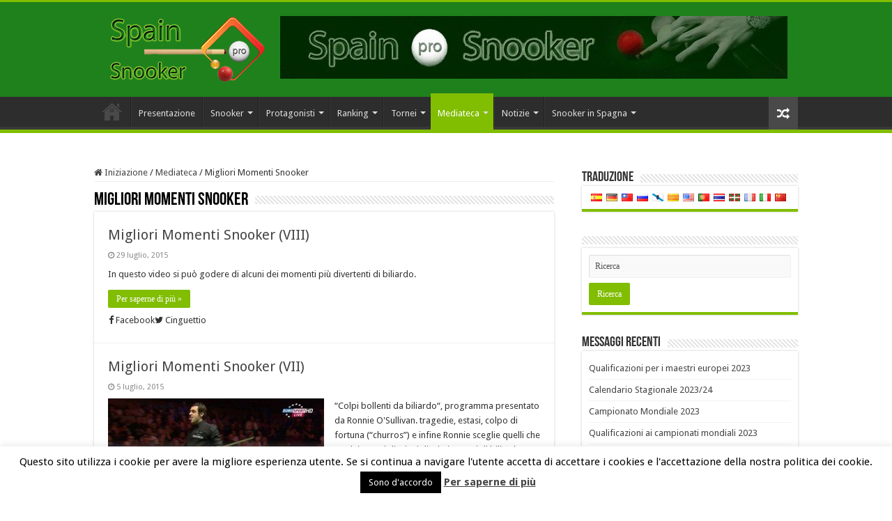

--- FILE ---
content_type: text/html; charset=utf-8
request_url: https://bono-sin-deposito-casino.com/it/category/mediateca/mejores-momentos/
body_size: 13830
content:
<!DOCTYPE html>
<html lang="it" prefix="og: http://ogp.me/ns#" dir="ltr">
<head>
  <meta charset="UTF-8">
  <link rel="profile" href="https://gmpg.org/xfn/11">
  <link rel="pingback" href="/xmlrpc.php">
  <title>I migliori archivi dei momenti di snooker - Spagna Pro Snooker España</title>
  <link rel="canonical" href="/it/category/mediateca/mejores-momentos/">
  <meta property="og:locale" content="it_IT">
  <meta property="og:type" content="article">
  <meta property="og:title" content="I migliori archivi dei momenti di snooker - Spagna Pro Snooker España">
  <meta property="og:description" content="I migliori momenti della storia dello snooker con un semplice clic.">
  <meta property="og:url" content="http://spainprosnooker.es/category/mediateca/mejores-momentos/">
  <meta property="og:site_name" content="Spagna Pro Snooker España">
  <meta name="twitter:card" content="summary_large_image">
  <script type="application/ld+json" class="yoast-schema-graph">
  {"@context":"https://schema.org","@graph":[{"@type":"CollectionPage","@id":"http://spainprosnooker.es/category/mediateca/mejores-momentos/","url":"http://spainprosnooker.es/category/mediateca/mejores-momentos/","name":"Mejores Momentos del Snooker Archivos - Spain Pro Snooker España","isPartOf":{"@id":"http://spainprosnooker.es/#website"},"breadcrumb":{"@id":"http://spainprosnooker.es/category/mediateca/mejores-momentos/#breadcrumb"},"inLanguage":"it-IT"},{"@type":"BreadcrumbList","@id":"http://spainprosnooker.es/category/mediateca/mejores-momentos/#breadcrumb","itemListElement":[{"@type":"ListItem","position":1,"name":"Portada","item":"http://spainprosnooker.es/"},{"@type":"ListItem","position":2,"name":"Mediateca","item":"http://spainprosnooker.es/category/mediateca/"},{"@type":"ListItem","position":3,"name":"Mejores Momentos del Snooker"}]},{"@type":"WebSite","@id":"http://spainprosnooker.es/#website","url":"http://spainprosnooker.es/","name":"Spain Pro Snooker España","description":"Información de Snooker Profesional en España","publisher":{"@id":"http://spainprosnooker.es/#organization"},"potentialAction":[{"@type":"SearchAction","target":{"@type":"EntryPoint","urlTemplate":"http://spainprosnooker.es/?s={search_term_string}"},"query-input":"required name=search_term_string"}],"inLanguage":"it-IT"},{"@type":"Organization","@id":"http://spainprosnooker.es/#organization","name":"Spain Pro Snooker","url":"http://spainprosnooker.es/","logo":{"@type":"ImageObject","inLanguage":"it-IT","@id":"http://spainprosnooker.es/#/schema/logo/image/","url":"http://spainprosnooker.es/wp-content/uploads/2015/06/snooker.png","contentUrl":"http://spainprosnooker.es/wp-content/uploads/2015/06/snooker.png","width":232,"height":96,"caption":"Spain Pro Snooker"},"image":{"@id":"http://spainprosnooker.es/#/schema/logo/image/"}}]}
  </script>
  <link rel='dns-prefetch' href='//fonts.googleapis.com'>
  <link rel="alternate" type="application/rss+xml" title="Spagna Pro Snooker España &raquo; Feed" href="/it/feed/">
  <link rel="alternate" type="application/rss+xml" title="Spagna Pro Snooker España &raquo; Comments Feed" href="/it/comments/feed/">
  <link rel="alternate" type="application/rss+xml" title="Spagna Pro Snooker España &raquo; Migliori Momenti Snooker Category Feed" href="/it/category/mediateca/mejores-momentos/feed/">
  <script type="text/javascript">
  window._wpemojiSettings = {"baseUrl":"https:\/\/s.w.org\/images\/core\/emoji\/14.0.0\/72x72\/","ext":".png","svgUrl":"https:\/\/s.w.org\/images\/core\/emoji\/14.0.0\/svg\/","svgExt":".svg","source":{"concatemoji":"http:\/\/spainprosnooker.es\/wp-includes\/js\/wp-emoji-release.min.js"}};
  /*! This file is auto-generated */
  !function(i,n){var o,s,e;function c(e){try{var t={supportTests:e,timestamp:(new Date).valueOf()};sessionStorage.setItem(o,JSON.stringify(t))}catch(e){}}function p(e,t,n){e.clearRect(0,0,e.canvas.width,e.canvas.height),e.fillText(t,0,0);var t=new Uint32Array(e.getImageData(0,0,e.canvas.width,e.canvas.height).data),r=(e.clearRect(0,0,e.canvas.width,e.canvas.height),e.fillText(n,0,0),new Uint32Array(e.getImageData(0,0,e.canvas.width,e.canvas.height).data));return t.every(function(e,t){return e===r[t]})}function u(e,t,n){switch(t){case"flag":return n(e,"\ud83c\udff3\ufe0f\u200d\u26a7\ufe0f","\ud83c\udff3\ufe0f\u200b\u26a7\ufe0f")?!1:!n(e,"\ud83c\uddfa\ud83c\uddf3","\ud83c\uddfa\u200b\ud83c\uddf3")&&!n(e,"\ud83c\udff4\udb40\udc67\udb40\udc62\udb40\udc65\udb40\udc6e\udb40\udc67\udb40\udc7f","\ud83c\udff4\u200b\udb40\udc67\u200b\udb40\udc62\u200b\udb40\udc65\u200b\udb40\udc6e\u200b\udb40\udc67\u200b\udb40\udc7f");case"emoji":return!n(e,"\ud83e\udef1\ud83c\udffb\u200d\ud83e\udef2\ud83c\udfff","\ud83e\udef1\ud83c\udffb\u200b\ud83e\udef2\ud83c\udfff")}return!1}function f(e,t,n){var r="undefined"!=typeof WorkerGlobalScope&&self instanceof WorkerGlobalScope?new OffscreenCanvas(300,150):i.createElement("canvas"),a=r.getContext("2d",{willReadFrequently:!0}),o=(a.textBaseline="top",a.font="600 32px Arial",{});return e.forEach(function(e){o[e]=t(a,e,n)}),o}function t(e){var t=i.createElement("script");t.src=e,t.defer=!0,i.head.appendChild(t)}"undefined"!=typeof Promise&&(o="wpEmojiSettingsSupports",s=["flag","emoji"],n.supports={everything:!0,everythingExceptFlag:!0},e=new Promise(function(e){i.addEventListener("DOMContentLoaded",e,{once:!0})}),new Promise(function(t){var n=function(){try{var e=JSON.parse(sessionStorage.getItem(o));if("object"==typeof e&&"number"==typeof e.timestamp&&(new Date).valueOf()<e.timestamp+604800&&"object"==typeof e.supportTests)return e.supportTests}catch(e){}return null}();if(!n){if("undefined"!=typeof Worker&&"undefined"!=typeof OffscreenCanvas&&"undefined"!=typeof URL&&URL.createObjectURL&&"undefined"!=typeof Blob)try{var e="postMessage("+f.toString()+"("+[JSON.stringify(s),u.toString(),p.toString()].join(",")+"));",r=new Blob([e],{type:"text/javascript"}),a=new Worker(URL.createObjectURL(r),{name:"wpTestEmojiSupports"});return void(a.onmessage=function(e){c(n=e.data),a.terminate(),t(n)})}catch(e){}c(n=f(s,u,p))}t(n)}).then(function(e){for(var t in e)n.supports[t]=e[t],n.supports.everything=n.supports.everything&&n.supports[t],"flag"!==t&&(n.supports.everythingExceptFlag=n.supports.everythingExceptFlag&&n.supports[t]);n.supports.everythingExceptFlag=n.supports.everythingExceptFlag&&!n.supports.flag,n.DOMReady=!1,n.readyCallback=function(){n.DOMReady=!0}}).then(function(){return e}).then(function(){var e;n.supports.everything||(n.readyCallback(),(e=n.source||{}).concatemoji?t(e.concatemoji):e.wpemoji&&e.twemoji&&(t(e.twemoji),t(e.wpemoji)))}))}((window,document),window._wpemojiSettings);
  </script>
  <style type="text/css">
  img.wp-smiley,
  img.emoji {
        display: inline !important;
        border: none !important;
        box-shadow: none !important;
        height: 1em !important;
        width: 1em !important;
        margin: 0 0.07em !important;
        vertical-align: -0.1em !important;
        background: none !important;
        padding: 0 !important;
  }
  </style>
  <link rel='stylesheet' id='tie-insta-style-css' href='/wp-content/plugins/instagramy/assets/style.css' type='text/css' media='all'>
  <link rel='stylesheet' id='wp-block-library-css' href='/wp-includes/css/dist/block-library/style.min.css' type='text/css' media='all'>
  <style id='classic-theme-styles-inline-css' type='text/css'>
  /*! This file is auto-generated */
  .wp-block-button__link{color:#fff;background-color:#32373c;border-radius:9999px;box-shadow:none;text-decoration:none;padding:calc(.667em + 2px) calc(1.333em + 2px);font-size:1.125em}.wp-block-file__button{background:#32373c;color:#fff;text-decoration:none}
  </style>
  <style id='global-styles-inline-css' type='text/css'>
  body{--wp--preset--color--black: #000000;--wp--preset--color--cyan-bluish-gray: #abb8c3;--wp--preset--color--white: #ffffff;--wp--preset--color--pale-pink: #f78da7;--wp--preset--color--vivid-red: #cf2e2e;--wp--preset--color--luminous-vivid-orange: #ff6900;--wp--preset--color--luminous-vivid-amber: #fcb900;--wp--preset--color--light-green-cyan: #7bdcb5;--wp--preset--color--vivid-green-cyan: #00d084;--wp--preset--color--pale-cyan-blue: #8ed1fc;--wp--preset--color--vivid-cyan-blue: #0693e3;--wp--preset--color--vivid-purple: #9b51e0;--wp--preset--gradient--vivid-cyan-blue-to-vivid-purple: linear-gradient(135deg,rgba(6,147,227,1) 0%,rgb(155,81,224) 100%);--wp--preset--gradient--light-green-cyan-to-vivid-green-cyan: linear-gradient(135deg,rgb(122,220,180) 0%,rgb(0,208,130) 100%);--wp--preset--gradient--luminous-vivid-amber-to-luminous-vivid-orange: linear-gradient(135deg,rgba(252,185,0,1) 0%,rgba(255,105,0,1) 100%);--wp--preset--gradient--luminous-vivid-orange-to-vivid-red: linear-gradient(135deg,rgba(255,105,0,1) 0%,rgb(207,46,46) 100%);--wp--preset--gradient--very-light-gray-to-cyan-bluish-gray: linear-gradient(135deg,rgb(238,238,238) 0%,rgb(169,184,195) 100%);--wp--preset--gradient--cool-to-warm-spectrum: linear-gradient(135deg,rgb(74,234,220) 0%,rgb(151,120,209) 20%,rgb(207,42,186) 40%,rgb(238,44,130) 60%,rgb(251,105,98) 80%,rgb(254,248,76) 100%);--wp--preset--gradient--blush-light-purple: linear-gradient(135deg,rgb(255,206,236) 0%,rgb(152,150,240) 100%);--wp--preset--gradient--blush-bordeaux: linear-gradient(135deg,rgb(254,205,165) 0%,rgb(254,45,45) 50%,rgb(107,0,62) 100%);--wp--preset--gradient--luminous-dusk: linear-gradient(135deg,rgb(255,203,112) 0%,rgb(199,81,192) 50%,rgb(65,88,208) 100%);--wp--preset--gradient--pale-ocean: linear-gradient(135deg,rgb(255,245,203) 0%,rgb(182,227,212) 50%,rgb(51,167,181) 100%);--wp--preset--gradient--electric-grass: linear-gradient(135deg,rgb(202,248,128) 0%,rgb(113,206,126) 100%);--wp--preset--gradient--midnight: linear-gradient(135deg,rgb(2,3,129) 0%,rgb(40,116,252) 100%);--wp--preset--font-size--small: 13px;--wp--preset--font-size--medium: 20px;--wp--preset--font-size--large: 36px;--wp--preset--font-size--x-large: 42px;--wp--preset--spacing--20: 0.44rem;--wp--preset--spacing--30: 0.67rem;--wp--preset--spacing--40: 1rem;--wp--preset--spacing--50: 1.5rem;--wp--preset--spacing--60: 2.25rem;--wp--preset--spacing--70: 3.38rem;--wp--preset--spacing--80: 5.06rem;--wp--preset--shadow--natural: 6px 6px 9px rgba(0, 0, 0, 0.2);--wp--preset--shadow--deep: 12px 12px 50px rgba(0, 0, 0, 0.4);--wp--preset--shadow--sharp: 6px 6px 0px rgba(0, 0, 0, 0.2);--wp--preset--shadow--outlined: 6px 6px 0px -3px rgba(255, 255, 255, 1), 6px 6px rgba(0, 0, 0, 1);--wp--preset--shadow--crisp: 6px 6px 0px rgba(0, 0, 0, 1);}:where(.is-layout-flex){gap: 0.5em;}:where(.is-layout-grid){gap: 0.5em;}body .is-layout-flow > .alignleft{float: left;margin-inline-start: 0;margin-inline-end: 2em;}body .is-layout-flow > .alignright{float: right;margin-inline-start: 2em;margin-inline-end: 0;}body .is-layout-flow > .aligncenter{margin-left: auto !important;margin-right: auto !important;}body .is-layout-constrained > .alignleft{float: left;margin-inline-start: 0;margin-inline-end: 2em;}body .is-layout-constrained > .alignright{float: right;margin-inline-start: 2em;margin-inline-end: 0;}body .is-layout-constrained > .aligncenter{margin-left: auto !important;margin-right: auto !important;}body .is-layout-constrained > :where(:not(.alignleft):not(.alignright):not(.alignfull)){max-width: var(--wp--style--global--content-size);margin-left: auto !important;margin-right: auto !important;}body .is-layout-constrained > .alignwide{max-width: var(--wp--style--global--wide-size);}body .is-layout-flex{display: flex;}body .is-layout-flex{flex-wrap: wrap;align-items: center;}body .is-layout-flex > *{margin: 0;}body .is-layout-grid{display: grid;}body .is-layout-grid > *{margin: 0;}:where(.wp-block-columns.is-layout-flex){gap: 2em;}:where(.wp-block-columns.is-layout-grid){gap: 2em;}:where(.wp-block-post-template.is-layout-flex){gap: 1.25em;}:where(.wp-block-post-template.is-layout-grid){gap: 1.25em;}.has-black-color{color: var(--wp--preset--color--black) !important;}.has-cyan-bluish-gray-color{color: var(--wp--preset--color--cyan-bluish-gray) !important;}.has-white-color{color: var(--wp--preset--color--white) !important;}.has-pale-pink-color{color: var(--wp--preset--color--pale-pink) !important;}.has-vivid-red-color{color: var(--wp--preset--color--vivid-red) !important;}.has-luminous-vivid-orange-color{color: var(--wp--preset--color--luminous-vivid-orange) !important;}.has-luminous-vivid-amber-color{color: var(--wp--preset--color--luminous-vivid-amber) !important;}.has-light-green-cyan-color{color: var(--wp--preset--color--light-green-cyan) !important;}.has-vivid-green-cyan-color{color: var(--wp--preset--color--vivid-green-cyan) !important;}.has-pale-cyan-blue-color{color: var(--wp--preset--color--pale-cyan-blue) !important;}.has-vivid-cyan-blue-color{color: var(--wp--preset--color--vivid-cyan-blue) !important;}.has-vivid-purple-color{color: var(--wp--preset--color--vivid-purple) !important;}.has-black-background-color{background-color: var(--wp--preset--color--black) !important;}.has-cyan-bluish-gray-background-color{background-color: var(--wp--preset--color--cyan-bluish-gray) !important;}.has-white-background-color{background-color: var(--wp--preset--color--white) !important;}.has-pale-pink-background-color{background-color: var(--wp--preset--color--pale-pink) !important;}.has-vivid-red-background-color{background-color: var(--wp--preset--color--vivid-red) !important;}.has-luminous-vivid-orange-background-color{background-color: var(--wp--preset--color--luminous-vivid-orange) !important;}.has-luminous-vivid-amber-background-color{background-color: var(--wp--preset--color--luminous-vivid-amber) !important;}.has-light-green-cyan-background-color{background-color: var(--wp--preset--color--light-green-cyan) !important;}.has-vivid-green-cyan-background-color{background-color: var(--wp--preset--color--vivid-green-cyan) !important;}.has-pale-cyan-blue-background-color{background-color: var(--wp--preset--color--pale-cyan-blue) !important;}.has-vivid-cyan-blue-background-color{background-color: var(--wp--preset--color--vivid-cyan-blue) !important;}.has-vivid-purple-background-color{background-color: var(--wp--preset--color--vivid-purple) !important;}.has-black-border-color{border-color: var(--wp--preset--color--black) !important;}.has-cyan-bluish-gray-border-color{border-color: var(--wp--preset--color--cyan-bluish-gray) !important;}.has-white-border-color{border-color: var(--wp--preset--color--white) !important;}.has-pale-pink-border-color{border-color: var(--wp--preset--color--pale-pink) !important;}.has-vivid-red-border-color{border-color: var(--wp--preset--color--vivid-red) !important;}.has-luminous-vivid-orange-border-color{border-color: var(--wp--preset--color--luminous-vivid-orange) !important;}.has-luminous-vivid-amber-border-color{border-color: var(--wp--preset--color--luminous-vivid-amber) !important;}.has-light-green-cyan-border-color{border-color: var(--wp--preset--color--light-green-cyan) !important;}.has-vivid-green-cyan-border-color{border-color: var(--wp--preset--color--vivid-green-cyan) !important;}.has-pale-cyan-blue-border-color{border-color: var(--wp--preset--color--pale-cyan-blue) !important;}.has-vivid-cyan-blue-border-color{border-color: var(--wp--preset--color--vivid-cyan-blue) !important;}.has-vivid-purple-border-color{border-color: var(--wp--preset--color--vivid-purple) !important;}.has-vivid-cyan-blue-to-vivid-purple-gradient-background{background: var(--wp--preset--gradient--vivid-cyan-blue-to-vivid-purple) !important;}.has-light-green-cyan-to-vivid-green-cyan-gradient-background{background: var(--wp--preset--gradient--light-green-cyan-to-vivid-green-cyan) !important;}.has-luminous-vivid-amber-to-luminous-vivid-orange-gradient-background{background: var(--wp--preset--gradient--luminous-vivid-amber-to-luminous-vivid-orange) !important;}.has-luminous-vivid-orange-to-vivid-red-gradient-background{background: var(--wp--preset--gradient--luminous-vivid-orange-to-vivid-red) !important;}.has-very-light-gray-to-cyan-bluish-gray-gradient-background{background: var(--wp--preset--gradient--very-light-gray-to-cyan-bluish-gray) !important;}.has-cool-to-warm-spectrum-gradient-background{background: var(--wp--preset--gradient--cool-to-warm-spectrum) !important;}.has-blush-light-purple-gradient-background{background: var(--wp--preset--gradient--blush-light-purple) !important;}.has-blush-bordeaux-gradient-background{background: var(--wp--preset--gradient--blush-bordeaux) !important;}.has-luminous-dusk-gradient-background{background: var(--wp--preset--gradient--luminous-dusk) !important;}.has-pale-ocean-gradient-background{background: var(--wp--preset--gradient--pale-ocean) !important;}.has-electric-grass-gradient-background{background: var(--wp--preset--gradient--electric-grass) !important;}.has-midnight-gradient-background{background: var(--wp--preset--gradient--midnight) !important;}.has-small-font-size{font-size: var(--wp--preset--font-size--small) !important;}.has-medium-font-size{font-size: var(--wp--preset--font-size--medium) !important;}.has-large-font-size{font-size: var(--wp--preset--font-size--large) !important;}.has-x-large-font-size{font-size: var(--wp--preset--font-size--x-large) !important;}
  .wp-block-navigation a:where(:not(.wp-element-button)){color: inherit;}
  :where(.wp-block-post-template.is-layout-flex){gap: 1.25em;}:where(.wp-block-post-template.is-layout-grid){gap: 1.25em;}
  :where(.wp-block-columns.is-layout-flex){gap: 2em;}:where(.wp-block-columns.is-layout-grid){gap: 2em;}
  .wp-block-pullquote{font-size: 1.5em;line-height: 1.6;}
  </style>
  <link rel='stylesheet' id='contact-form-7-css' href='/wp-content/plugins/contact-form-7/includes/css/styles.css' type='text/css' media='all'>
  <link rel='stylesheet' id='cookie-law-info-css' href='/wp-content/plugins/cookie-law-info/legacy/public/css/cookie-law-info-public.css' type='text/css' media='all'>
  <link rel='stylesheet' id='cookie-law-info-gdpr-css' href='/wp-content/plugins/cookie-law-info/legacy/public/css/cookie-law-info-gdpr.css' type='text/css' media='all'>
  <link rel='stylesheet' id='tie-style-css' href='/wp-content/themes/sahifa/style.css' type='text/css' media='all'>
  <link rel='stylesheet' id='tie-ilightbox-skin-css' href='/wp-content/themes/sahifa/css/ilightbox/dark-skin/skin.css' type='text/css' media='all'>
  <link rel='stylesheet' id='Droid+Sans-css' href="https://fonts.googleapis.com/css?family=Droid+Sans%3Aregular%2C700" type='text/css' media='all'>
  <link rel='stylesheet' id='flags_tpw_flags_css-css' href='/wp-content/plugins/transposh-translation-filter-for-wordpress/widgets/flags/tpw_flags_css.css' type='text/css' media='all'>
  <link rel='stylesheet' id='wp_edit_column-styles-css' href='/wp-content/plugins/wp-edit/css/column-style.css' type='text/css' media='all'>
  <script type='text/javascript' src='/wp-includes/js/jquery/jquery.min.js' id='jquery-core-js'></script>
  <script type='text/javascript' src='/wp-includes/js/jquery/jquery-migrate.min.js' id='jquery-migrate-js'></script>
  <script type='text/javascript' src='/wp-content/plugins/google-analytics-for-wordpress/assets/js/frontend-gtag.min.js' id='monsterinsights-frontend-script-js' async data-wp-strategy='async'></script>
  <script data-cfasync="false" data-wpfc-render="false" type="text/javascript" id='monsterinsights-frontend-script-js-extra'>
  /* <![CDATA[ */
  var monsterinsights_frontend = {"js_events_tracking":"true","download_extensions":"doc,pdf,ppt,zip,xls,docx,pptx,xlsx","inbound_paths":"[]","home_url":"http:\/\/spainprosnooker.es","hash_tracking":"false","v4_id":"G-5ZN7W80406"};/* ]]> */
  </script>
  <script type='text/javascript' id='cookie-law-info-js-extra'>
  /* <![CDATA[ */
  var Cli_Data = {"nn_cookie_ids":[],"cookielist":[],"non_necessary_cookies":[],"ccpaEnabled":"","ccpaRegionBased":"","ccpaBarEnabled":"","strictlyEnabled":["necessary","obligatoire"],"ccpaType":"gdpr","js_blocking":"","custom_integration":"","triggerDomRefresh":"","secure_cookies":""};
  var cli_cookiebar_settings = {"animate_speed_hide":"500","animate_speed_show":"500","background":"#fff","border":"#444","border_on":"","button_1_button_colour":"#000","button_1_button_hover":"#000000","button_1_link_colour":"#fff","button_1_as_button":"1","button_1_new_win":"","button_2_button_colour":"#333","button_2_button_hover":"#292929","button_2_link_colour":"#444","button_2_as_button":"","button_2_hidebar":"","button_3_button_colour":"#000","button_3_button_hover":"#000000","button_3_link_colour":"#fff","button_3_as_button":"1","button_3_new_win":"","button_4_button_colour":"#000","button_4_button_hover":"#000000","button_4_link_colour":"#62a329","button_4_as_button":"","button_7_button_colour":"#61a229","button_7_button_hover":"#4e8221","button_7_link_colour":"#fff","button_7_as_button":"1","button_7_new_win":"","font_family":"inherit","header_fix":"","notify_animate_hide":"1","notify_animate_show":"","notify_div_id":"#cookie-law-info-bar","notify_position_horizontal":"right","notify_position_vertical":"bottom","scroll_close":"","scroll_close_reload":"","accept_close_reload":"","reject_close_reload":"","showagain_tab":"1","showagain_background":"#fff","showagain_border":"#000","showagain_div_id":"#cookie-law-info-again","showagain_x_position":"100px","text":"#000","show_once_yn":"","show_once":"10000","logging_on":"","as_popup":"","popup_overlay":"1","bar_heading_text":"","cookie_bar_as":"banner","popup_showagain_position":"bottom-right","widget_position":"left"};
  var log_object = {"ajax_url":"http:\/\/spainprosnooker.es\/wp-admin\/admin-ajax.php"};
  /* ]]> */
  </script>
  <script type='text/javascript' src='/wp-content/plugins/cookie-law-info/legacy/public/js/cookie-law-info-public.js' id='cookie-law-info-js'></script>
  <script type='text/javascript' id='ai-js-js-extra'>
  /* <![CDATA[ */
  var MyAjax = {"ajaxurl":"http:\/\/spainprosnooker.es\/wp-admin\/admin-ajax.php","security":"08d1911a65"};
  /* ]]> */
  </script>
  <script type='text/javascript' src='/wp-content/plugins/advanced-iframe/js/ai.min.js' id='ai-js-js'></script>
  <link rel="https://api.w.org/" href="/wp-json/">
  <link rel="alternate" type="application/json" href="/it/wp-json/wp/v2/categories/13">
  <link rel="EditURI" type="application/rsd+xml" title="RSD" href="/xmlrpc.php?rsd">
  <link rel="alternate" hreflang="es" href="/category/mediateca/mejores-momentos/">
  <link rel="alternate" hreflang="de" href="/de/category/mediateca/mejores-momentos/">
  <link rel="alternate" hreflang="zh-tw" href="/zh-tw/category/mediateca/mejores-momentos/">
  <link rel="alternate" hreflang="ru" href="/ru/category/mediateca/mejores-momentos/">
  <link rel="alternate" hreflang="gl" href="/gl/category/mediateca/mejores-momentos/">
  <link rel="alternate" hreflang="ca" href="/ca/category/mediateca/mejores-momentos/">
  <link rel="alternate" hreflang="en" href="/en/category/mediateca/mejores-momentos/">
  <link rel="alternate" hreflang="pt" href="/pt/category/mediateca/mejores-momentos/">
  <link rel="alternate" hreflang="th" href="/th/category/mediateca/mejores-momentos/">
  <link rel="alternate" hreflang="eu" href="/eu/category/mediateca/mejores-momentos/">
  <link rel="alternate" hreflang="fr" href="/fr/category/mediateca/mejores-momentos/">
  <link rel="alternate" hreflang="zh" href="/zh/category/mediateca/mejores-momentos/">
  <link rel="shortcut icon" href="/wp-content/uploads/2015/06/favicon.jpg" title="Favicon">
  <meta name="viewport" content="width=device-width, initial-scale=1.0">
  <style type="text/css" media="screen">

  body{
        font-family: 'Droid Sans';
  }

  #main-nav,
  .cat-box-content,
  #sidebar .widget-container,
  .post-listing,
  #commentform {
        border-bottom-color: #81bd00;
  }

  .search-block .search-button,
  #topcontrol,
  #main-nav ul li.current-menu-item a,
  #main-nav ul li.current-menu-item a:hover,
  #main-nav ul li.current_page_parent a,
  #main-nav ul li.current_page_parent a:hover,
  #main-nav ul li.current-menu-parent a,
  #main-nav ul li.current-menu-parent a:hover,
  #main-nav ul li.current-page-ancestor a,
  #main-nav ul li.current-page-ancestor a:hover,
  .pagination span.current,
  .share-post span.share-text,
  .flex-control-paging li a.flex-active,
  .ei-slider-thumbs li.ei-slider-element,
  .review-percentage .review-item span span,
  .review-final-score,
  .button,
  a.button,
  a.more-link,
  #main-content input[type="submit"],
  .form-submit #submit,
  #login-form .login-button,
  .widget-feedburner .feedburner-subscribe,
  input[type="submit"],
  #buddypress button,
  #buddypress a.button,
  #buddypress input[type=submit],
  #buddypress input[type=reset],
  #buddypress ul.button-nav li a,
  #buddypress div.generic-button a,
  #buddypress .comment-reply-link,
  #buddypress div.item-list-tabs ul li a span,
  #buddypress div.item-list-tabs ul li.selected a,
  #buddypress div.item-list-tabs ul li.current a,
  #buddypress #members-directory-form div.item-list-tabs ul li.selected span,
  #members-list-options a.selected,
  #groups-list-options a.selected,
  body.dark-skin #buddypress div.item-list-tabs ul li a span,
  body.dark-skin #buddypress div.item-list-tabs ul li.selected a,
  body.dark-skin #buddypress div.item-list-tabs ul li.current a,
  body.dark-skin #members-list-options a.selected,
  body.dark-skin #groups-list-options a.selected,
  .search-block-large .search-button,
  #featured-posts .flex-next:hover,
  #featured-posts .flex-prev:hover,
  a.tie-cart span.shooping-count,
  .woocommerce span.onsale,
  .woocommerce-page span.onsale ,
  .woocommerce .widget_price_filter .ui-slider .ui-slider-handle,
  .woocommerce-page .widget_price_filter .ui-slider .ui-slider-handle,
  #check-also-close,
  a.post-slideshow-next,
  a.post-slideshow-prev,
  .widget_price_filter .ui-slider .ui-slider-handle,
  .quantity .minus:hover,
  .quantity .plus:hover,
  .mejs-container .mejs-controls .mejs-time-rail .mejs-time-current,
  #reading-position-indicator  {
        background-color:#81bd00;
  }

  ::-webkit-scrollbar-thumb{
        background-color:#81bd00 !important;
  }

  #theme-footer,
  #theme-header,
  .top-nav ul li.current-menu-item:before,
  #main-nav .menu-sub-content ,
  #main-nav ul ul,
  #check-also-box {
        border-top-color: #81bd00;
  }

  .search-block:after {
        border-right-color:#81bd00;
  }

  body.rtl .search-block:after {
        border-left-color:#81bd00;
  }

  #main-nav ul > li.menu-item-has-children:hover > a:after,
  #main-nav ul > li.mega-menu:hover > a:after {
        border-color:transparent transparent #81bd00;
  }

  .widget.timeline-posts li a:hover,
  .widget.timeline-posts li a:hover span.tie-date {
        color: #81bd00;
  }

  .widget.timeline-posts li a:hover span.tie-date:before {
        background: #81bd00;
        border-color: #81bd00;
  }

  #order_review,
  #order_review_heading {
        border-color: #81bd00;
  }


  .background-cover{
        background-color: !important;
        background-image : url('') !important;
        filter: progid:DXImageTransform.Microsoft.AlphaImageLoader(src='',sizingMethod='scale') !important;
        -ms-filter: "progid:DXImageTransform.Microsoft.AlphaImageLoader(src='',sizingMethod='scale')" !important;
  }
        
  #theme-header {
                background-image: url('/wp-content/uploads/2015/06/cabecera.jpg') !important; 
                        }


  </style>
  <script type="text/javascript">
                        /* <![CDATA[ */
                                var sf_position = '0';
                                var sf_templates = "<a href=\"{search_url_escaped}\">Mostrar todos los resultados<\/a>";
                                var sf_input = '.search-live';
                                jQuery(document).ready(function(){
                                        jQuery(sf_input).ajaxyLiveSearch({"expand":false,"searchUrl":"http:\/\/spainprosnooker.es\/?s=%s","text":"Search","delay":500,"iwidth":180,"width":315,"ajaxUrl":"http:\/\/spainprosnooker.es\/wp-admin\/admin-ajax.php","rtl":0});
                                        jQuery(".live-search_ajaxy-selective-input").keyup(function() {
                                                var width = jQuery(this).val().length * 8;
                                                if(width < 50) {
                                                        width = 50;
                                                }
                                                jQuery(this).width(width);
                                        });
                                        jQuery(".live-search_ajaxy-selective-search").click(function() {
                                                jQuery(this).find(".live-search_ajaxy-selective-input").focus();
                                        });
                                        jQuery(".live-search_ajaxy-selective-close").click(function() {
                                                jQuery(this).parent().remove();
                                        });
                                });
                        /* ]]> */
  </script>
  <link rel="icon" href="/wp-content/uploads/2015/06/cropped-cropped-snookerprospainlogo-32x32.png" sizes="32x32">
  <link rel="icon" href="/wp-content/uploads/2015/06/cropped-cropped-snookerprospainlogo-192x192.png" sizes="192x192">
  <link rel="apple-touch-icon" href="/wp-content/uploads/2015/06/cropped-cropped-snookerprospainlogo-180x180.png">
  <meta name="msapplication-TileImage" content="http://spainprosnooker.es/wp-content/uploads/2015/06/cropped-cropped-snookerprospainlogo-270x270.png">
  <meta name="translation-stats" content='{"total_phrases":206,"translated_phrases":188,"human_translated_phrases":null,"hidden_phrases":17,"hidden_translated_phrases":17,"hidden_translateable_phrases":null,"meta_phrases":21,"meta_translated_phrases":10,"time":null}'>
</head>
<body id="top" class="archive category category-mejores-momentos category-13 wp-custom-logo lazy-enabled">
  <div class="wrapper-outer">
    <div class="background-cover"></div>
    <aside id="slide-out">
      <div class="search-mobile">
        <form method="get" id="searchform-mobile" action="http://spainprosnooker.es/" name="searchform-mobile">
          <button class="search-button" type="submit" value="Buscar"><i class="fa fa-search"></i></button> <input type="text" id="s-mobile" name="s" title="cerca" value="Buscar" onfocus="if (this.value == 'Buscar') {this.value = '';}" onblur="if (this.value == '') {this.value = 'Buscar';}">
        </form>
      </div>
      <div class="social-icons">
        <a class="ttip-none" title="Rss" href="/it/feed/" target="_blank"><i class="fa fa-rss"></i></a><i class="fa fa-facebook"></i><i class="fa fa-twitter"></i><i class="fa fa-youtube"></i>
      </div>
      <div id="mobile-menu"></div>
    </aside>
    <div id="wrapper" class="wide-layout">
      <div class="inner-wrapper">
        <header id="theme-header" class="theme-header">
          <div class="header-content">
            <a id="slide-out-open" class="slide-out-open" href="#"><span></span></a>
            <div class="logo">
              <h2><a title="Spagna Pro Snooker España" href="/it/"><img src="/wp-content/uploads/2015/06/snooker.png" alt="Spagna Pro Snooker España"><strong>Spagna Pro Snooker Spagna Informazioni sullo snooker professionale in Spagna</strong></a></h2>
            </div>
            <div class="e3lan e3lan-top">
              <a href="/it/" title=""><img src="/wp-content/uploads/2015/06/spain-pro-6.jpg" alt=""></a>
            </div>
            <div class="clear"></div>
          </div>
          <nav id="main-nav" class="fixed-enabled">
            <div class="container">
              <div class="main-menu">
                <ul id="menu-menu-principal" class="menu">
                  <li id="menu-item-773" class="menu-item menu-item-type-custom menu-item-object-custom menu-item-home menu-item-773">
                    <a href="/it/">Iniziazione</a>
                  </li>
                  <li id="menu-item-778" class="menu-item menu-item-type-post_type menu-item-object-page menu-item-778">
                    <a href="/it/presentacion/">Presentazione</a>
                  </li>
                  <li id="menu-item-999" class="menu-item menu-item-type-custom menu-item-object-custom menu-item-has-children menu-item-999">
                    <a href="#">Snooker</a>
                    <ul class="sub-menu menu-sub-content">
                      <li id="menu-item-989" class="menu-item menu-item-type-post_type menu-item-object-page menu-item-989">
                        <a href="/it/origenes/">Cominciando</a>
                      </li>
                      <li id="menu-item-993" class="menu-item menu-item-type-post_type menu-item-object-page menu-item-993">
                        <a href="/it/elementos-y-objetivo-del-snooker/">Elementi oggettivi</a>
                      </li>
                      <li id="menu-item-769" class="menu-item menu-item-type-post_type menu-item-object-page menu-item-769">
                        <a href="/it/mecanica-del-juego-del-snooker/">Gameplay</a>
                      </li>
                      <li id="menu-item-998" class="menu-item menu-item-type-post_type menu-item-object-page menu-item-998">
                        <a href="/it/otras-consideraciones-del-snooker/">Altre considerazioni</a>
                      </li>
                      <li id="menu-item-770" class="menu-item menu-item-type-post_type menu-item-object-page menu-item-770">
                        <a href="/it/reglamento-oficial/">Regole Ufficiali</a>
                      </li>
                      <li id="menu-item-771" class="menu-item menu-item-type-post_type menu-item-object-page menu-item-771">
                        <a href="/it/vocabulario-del-juego/">Vocabolario Gioco</a>
                      </li>
                    </ul>
                  </li>
                  <li id="menu-item-1067" class="menu-item menu-item-type-taxonomy menu-item-object-category menu-item-has-children menu-item-1067">
                    <a href="/it/category/protagonistas/">Protagonisti</a>
                    <ul class="sub-menu menu-sub-content">
                      <li id="menu-item-1065" class="menu-item menu-item-type-taxonomy menu-item-object-category menu-item-1065">
                        <a href="/it/category/protagonistas/jugadores-en-activo/">Giocatori attivi</a>
                      </li>
                      <li id="menu-item-1064" class="menu-item menu-item-type-taxonomy menu-item-object-category menu-item-1064">
                        <a href="/it/category/protagonistas/arbitros/">Arbitri</a>
                      </li>
                      <li id="menu-item-1066" class="menu-item menu-item-type-taxonomy menu-item-object-category menu-item-1066">
                        <a href="/it/category/protagonistas/mitos-y-leyendas/">Miti e Leggende</a>
                      </li>
                    </ul>
                  </li>
                  <li id="menu-item-1055" class="menu-item menu-item-type-taxonomy menu-item-object-category menu-item-has-children menu-item-1055">
                    <a href="/it/category/ranking-jugadores/">Ranking</a>
                    <ul class="sub-menu menu-sub-content">
                      <li id="menu-item-1031" class="menu-item menu-item-type-taxonomy menu-item-object-category menu-item-1031">
                        <a href="/it/category/ranking-jugadores/ranking-snooker/">Ranking</a>
                      </li>
                      <li id="menu-item-1029" class="menu-item menu-item-type-taxonomy menu-item-object-category menu-item-1029">
                        <a href="/it/category/ranking-jugadores/147s/">147'S</a>
                      </li>
                      <li id="menu-item-1030" class="menu-item menu-item-type-taxonomy menu-item-object-category menu-item-1030">
                        <a href="/it/category/ranking-jugadores/centenas/">Centinaia</a>
                      </li>
                    </ul>
                  </li>
                  <li id="menu-item-1054" class="menu-item menu-item-type-taxonomy menu-item-object-category menu-item-has-children menu-item-1054">
                    <a href="/it/category/torneos/">Tornei</a>
                    <ul class="sub-menu menu-sub-content">
                      <li id="menu-item-2498" class="menu-item menu-item-type-custom menu-item-object-custom menu-item-2498">Punteggi</li>
                      <li id="menu-item-918" class="menu-item menu-item-type-taxonomy menu-item-object-category menu-item-918">
                        <a href="/it/category/calendario/">Calendario</a>
                      </li>
                      <li id="menu-item-917" class="menu-item menu-item-type-taxonomy menu-item-object-category menu-item-917">
                        <a href="/it/category/torneos/ranking/">Ranking</a>
                      </li>
                      <li id="menu-item-915" class="menu-item menu-item-type-taxonomy menu-item-object-category menu-item-915">
                        <a href="/it/category/torneos/minor-ranking/">Classifica Minor</a>
                      </li>
                      <li id="menu-item-916" class="menu-item menu-item-type-taxonomy menu-item-object-category menu-item-916">
                        <a href="/it/category/torneos/no-ranking/">No Classifica</a>
                      </li>
                    </ul>
                  </li>
                  <li id="menu-item-902" class="menu-item menu-item-type-taxonomy menu-item-object-category current-category-ancestor current-menu-ancestor current-menu-parent current-category-parent menu-item-has-children menu-item-902">
                    <a href="/it/category/mediateca/">Mediateca</a>
                    <ul class="sub-menu menu-sub-content">
                      <li id="menu-item-903" class="menu-item menu-item-type-taxonomy menu-item-object-category current-menu-item menu-item-903">
                        <a href="/it/category/mediateca/mejores-momentos/">Migliori Momenti Snooker</a>
                      </li>
                      <li id="menu-item-905" class="menu-item menu-item-type-taxonomy menu-item-object-category menu-item-905">
                        <a href="/it/category/mediateca/videos/">Video</a>
                      </li>
                    </ul>
                  </li>
                  <li id="menu-item-818" class="menu-item menu-item-type-taxonomy menu-item-object-category menu-item-has-children menu-item-818">
                    <a href="/it/category/noticias/">Notizie</a>
                    <ul class="sub-menu menu-sub-content">
                      <li id="menu-item-906" class="menu-item menu-item-type-taxonomy menu-item-object-category menu-item-has-children menu-item-906">
                        <a href="/it/category/prensa/">Stampa</a>
                        <ul class="sub-menu menu-sub-content">
                          <li id="menu-item-907" class="menu-item menu-item-type-taxonomy menu-item-object-category menu-item-907">
                            <a href="/it/category/prensa/entrevistas/">Interviste</a>
                          </li>
                          <li id="menu-item-908" class="menu-item menu-item-type-taxonomy menu-item-object-category menu-item-908">
                            <a href="/it/category/prensa/cronicas/">Chronicles</a>
                          </li>
                          <li id="menu-item-909" class="menu-item menu-item-type-taxonomy menu-item-object-category menu-item-909">
                            <a href="/it/category/prensa/colaboraciones/">Collaborazioni</a>
                          </li>
                        </ul>
                      </li>
                    </ul>
                  </li>
                  <li id="menu-item-1017" class="menu-item menu-item-type-custom menu-item-object-custom menu-item-has-children menu-item-1017">
                    <a href="#">Snooker in Spagna</a>
                    <ul class="sub-menu menu-sub-content">
                      <li id="menu-item-1042" class="menu-item menu-item-type-taxonomy menu-item-object-category menu-item-1042">
                        <a href="/it/category/snooker-en-espana/lase-espana-y-portugal/">LASE Spagna e Portogallo</a>
                      </li>
                      <li id="menu-item-911" class="menu-item menu-item-type-taxonomy menu-item-object-category menu-item-911">
                        <a href="/it/category/snooker-en-espana/jugadores/">Giocatori</a>
                      </li>
                    </ul>
                  </li>
                </ul>
              </div><a href="/it/?tierand=1" class="random-article ttip" title="Articolo casuale"><i class="fa fa-random"></i></a>
            </div>
          </nav>
        </header>
        <div id="main-content" class="container">
          <div class="content">
            <nav id="crumbs">
              <a href="/it/"><span class="fa fa-home" aria-hidden="true"></span> Iniziazione</a><span class="delimiter">/</span><a href="/it/category/mediateca/">Mediateca</a><span class="delimiter">/</span><span class="current">Migliori Momenti Snooker</span>
            </nav>
            <div class="page-head">
              <h1 class="page-title">Migliori Momenti Snooker</h1>
              <div class="stripe-line"></div>
            </div>
            <div class="post-listing archive-box">
              <article class="item-list">
                <h2 class="post-box-title"><a href="/it/mejores-momentos-del-snooker-viii/">Migliori Momenti Snooker (VIII)</a></h2>
                <p class="post-meta"><span class="tie-date"><i class="fa fa-clock-o"></i>29 luglio, 2015</span></p>
                <div class="entry">
                  <p>In questo video si può godere di alcuni dei momenti più divertenti di biliardo. &nbsp;</p><a class="more-link" href="/it/mejores-momentos-del-snooker-viii/">Per saperne di più &raquo;</a>
                </div>
                <div class="mini-share-post">
                  <span class="share-text">Quota</span>
                  <ul class="flat-social">
                    <li><i class="fa fa-facebook"></i> <span>Facebook</span></li>
                    <li><i class="fa fa-twitter"></i> <span>Cinguettio</span></li>
                  </ul>
                  <div class="clear"></div>
                </div>
                <div class="clear"></div>
              </article>
              <article class="item-list">
                <h2 class="post-box-title"><a href="/it/mejores-momentos-del-snooker-vii/">Migliori Momenti Snooker (VII)</a></h2>
                <p class="post-meta"><span class="tie-date"><i class="fa fa-clock-o"></i>5 luglio, 2015</span></p>
                <div class="post-thumbnail">
                  <a href="/it/mejores-momentos-del-snooker-vii/"><img width="310" height="165" src="/wp-content/uploads/2015/07/11720365_1021439447896382_752523123_o-310x165.jpg" class="attachment-tie-medium size-tie-medium wp-post-image" alt="" decoding="async" fetchpriority="high"> <span class="fa overlay-icon"></span></a>
                </div>
                <div class="entry">
                  <p>&#8220;Colpi bollenti da biliardo&#8220;, programma presentato da Ronnie O'Sullivan. tragedie, estasi, colpo di fortuna (&#8220;churros&#8221;) e infine Ronnie sceglie quelli che per lui sono i dieci migliori giocatori di biliardo. &nbsp;</p><a class="more-link" href="/it/mejores-momentos-del-snooker-vii/">Per saperne di più &raquo;</a>
                </div>
                <div class="mini-share-post">
                  <span class="share-text">Quota</span>
                  <ul class="flat-social">
                    <li><i class="fa fa-facebook"></i> <span>Facebook</span></li>
                    <li><i class="fa fa-twitter"></i> <span>Cinguettio</span></li>
                  </ul>
                  <div class="clear"></div>
                </div>
                <div class="clear"></div>
              </article>
              <article class="item-list">
                <h2 class="post-box-title"><a href="/it/mejores-momentos-del-snooker-vi/">Migliori Momenti Snooker (WE)</a></h2>
                <p class="post-meta"><span class="tie-date"><i class="fa fa-clock-o"></i>5 luglio, 2015</span></p>
                <div class="entry">
                  <p>Il dramma di 147 mancato. &nbsp;</p><a class="more-link" href="/it/mejores-momentos-del-snooker-vi/">Per saperne di più &raquo;</a>
                </div>
                <div class="mini-share-post">
                  <span class="share-text">Quota</span>
                  <ul class="flat-social">
                    <li><i class="fa fa-facebook"></i> <span>Facebook</span></li>
                    <li><i class="fa fa-twitter"></i> <span>Cinguettio</span></li>
                  </ul>
                  <div class="clear"></div>
                </div>
                <div class="clear"></div>
              </article>
              <article class="item-list">
                <h2 class="post-box-title"><a href="/it/mejores-momentos-del-snooker-v/">Migliori Momenti Snooker (V)</a></h2>
                <p class="post-meta"><span class="tie-date"><i class="fa fa-clock-o"></i>5 luglio, 2015</span></p>
                <div class="entry">
                  <p>L'estasi dello snooker!</p><a class="more-link" href="/it/mejores-momentos-del-snooker-v/">Per saperne di più &raquo;</a>
                </div>
                <div class="mini-share-post">
                  <span class="share-text">Quota</span>
                  <ul class="flat-social">
                    <li><i class="fa fa-facebook"></i> <span>Facebook</span></li>
                    <li><i class="fa fa-twitter"></i> <span>Cinguettio</span></li>
                  </ul>
                  <div class="clear"></div>
                </div>
                <div class="clear"></div>
              </article>
              <article class="item-list">
                <h2 class="post-box-title"><a href="/it/mejores-momentos-del-snooker-ii/">Migliori Momenti Snooker (II)</a></h2>
                <p class="post-meta"><span class="tie-date"><i class="fa fa-clock-o"></i>24 gennaio, 2015</span></p>
                <div class="entry">
                  <p><span class="tr_" id="tr_0" data-source="" data-orig="Sin duda alguna">Sin duda alguna</span>, <span class="tr_" id="tr_1" data-source="" data-orig="uno de los mejores momentos del snooker nos lo brindó Ronnie O&#8217;Sullivan en">uno de los mejores momentos del snooker nos lo brindó Ronnie O&#8217;Sullivan en</span> 1.997, <span class="tr_" id="tr_2" data-source="" data-orig="cuando en el Campeonato del Mundo consiguió el">cuando en el Campeonato del Mundo consiguió el</span> 147 <span class="tr_" id="tr_3" data-source="" data-orig="más rápido de la historia ¡en tan sólo">más rápido de la historia ¡en tan sólo</span> 5 minuti e 20 secondi! E, ulteriormente, <span class="tr_" id="tr_4" data-source="" data-orig="fue su primer">fue su primer</span> 147 <span class="tr_" id="tr_5" data-source="" data-orig="en The Crucible">en The Crucible</span>, <span class="tr_" id="tr_6" data-source="" data-orig="con lo">con lo</span> &hellip;</p><a class="more-link" href="/it/mejores-momentos-del-snooker-ii/">Per saperne di più &raquo;</a>
                </div>
                <div class="mini-share-post">
                  <span class="share-text">Quota</span>
                  <ul class="flat-social">
                    <li><i class="fa fa-facebook"></i> <span>Facebook</span></li>
                    <li><i class="fa fa-twitter"></i> <span>Cinguettio</span></li>
                  </ul>
                  <div class="clear"></div>
                </div>
                <div class="clear"></div>
              </article>
              <article class="item-list">
                <h2 class="post-box-title"><a href="/it/mejores-momentos-del-snooker-i/">Migliori Momenti Snooker (io)</a></h2>
                <p class="post-meta"><span class="tie-date"><i class="fa fa-clock-o"></i>24 dicembre, 2014</span></p>
                <div class="entry">
                  <p>La sezione Best Snooker Moments non potrebbe iniziare in altro modo se non con Joe Davis. In 1962, Joe Davis, il quindici volte Campione del Mondo, ci ha dato i primi cento televisivi. Il suo avversario era John Pulman. &nbsp;</p><a class="more-link" href="/it/mejores-momentos-del-snooker-i/">Per saperne di più &raquo;</a>
                </div>
                <div class="mini-share-post">
                  <span class="share-text">Quota</span>
                  <ul class="flat-social">
                    <li><i class="fa fa-facebook"></i> <span>Facebook</span></li>
                    <li><i class="fa fa-twitter"></i> <span>Cinguettio</span></li>
                  </ul>
                  <div class="clear"></div>
                </div>
                <div class="clear"></div>
              </article>
              <article class="item-list">
                <h2 class="post-box-title"><a href="/it/mejores-momentos-del-snooker-iii/">Migliori Momenti Snooker (III)</a></h2>
                <p class="post-meta"><span class="tie-date"><i class="fa fa-clock-o"></i>24 Novembre, 2014</span></p>
                <div class="entry">
                  <p>Michaela Tabb ha lasciato grandi momenti durante la sua carriera. Nel seguente video puoi deliziarti con uno dei migliori e più divertenti.</p><a class="more-link" href="/it/mejores-momentos-del-snooker-iii/">Per saperne di più &raquo;</a>
                </div>
                <div class="mini-share-post">
                  <span class="share-text">Quota</span>
                  <ul class="flat-social">
                    <li><i class="fa fa-facebook"></i> <span>Facebook</span></li>
                    <li><i class="fa fa-twitter"></i> <span>Cinguettio</span></li>
                  </ul>
                  <div class="clear"></div>
                </div>
                <div class="clear"></div>
              </article>
              <article class="item-list">
                <h2 class="post-box-title"><a href="/it/mejores-momentos-del-snooker-iv/">Migliori Momenti Snooker (IV)</a></h2>
                <p class="post-meta"><span class="tie-date"><i class="fa fa-clock-o"></i>24 luglio, 2014</span></p>
                <div class="entry">
                  <p>pasticciare con il &#8220;palla libera&#8221; tra O'Sullivan e Leo Scullion.</p><a class="more-link" href="/it/mejores-momentos-del-snooker-iv/">Per saperne di più &raquo;</a>
                </div>
                <div class="mini-share-post">
                  <span class="share-text">Quota</span>
                  <ul class="flat-social">
                    <li><i class="fa fa-facebook"></i> <span>Facebook</span></li>
                    <li><i class="fa fa-twitter"></i> <span>Cinguettio</span></li>
                  </ul>
                  <div class="clear"></div>
                </div>
                <div class="clear"></div>
              </article>
            </div>
          </div>
          <aside id="sidebar">
            <div class="theiaStickySidebar">
              <div id="transposh-2" class="widget widget_transposh">
                <div class="widget-top">
                  <h4>Traduzione</h4>
                  <div class="stripe-line"></div>
                </div>
                <div class="widget-container">
                  <div class="no_translate transposh_flags">
                    <a href="/category/mediateca/mejores-momentos/"><span title="Español" class="trf trf-es"></span></a><a href="/de/category/mediateca/mejores-momentos/"><span title="Deutsch" class="trf trf-de"></span></a><a href="/zh-tw/category/mediateca/mejores-momentos/"><span title="中文(漢字)" class="trf trf-tw"></span></a><a href="/ru/category/mediateca/mejores-momentos/"><span title="Русский" class="trf trf-ru"></span></a><a href="/gl/category/mediateca/mejores-momentos/"><span title="Galego" class="trf trf-es-ga"></span></a><a href="/ca/category/mediateca/mejores-momentos/"><span title="Català" class="trf trf-es-ca"></span></a><a href="/en/category/mediateca/mejores-momentos/"><span title="English" class="trf trf-us"></span></a><a href="/pt/category/mediateca/mejores-momentos/"><span title="Português" class="trf trf-pt"></span></a><a href="/th/category/mediateca/mejores-momentos/"><span title="ภาษาไทย" class="trf trf-th"></span></a><a href="/eu/category/mediateca/mejores-momentos/"><span title="Euskara" class="trf trf-es-ba"></span></a><a href="/fr/category/mediateca/mejores-momentos/"><span title="Français" class="trf trf-fr"></span></a><a href="/it/category/mediateca/mejores-momentos/" class="tr_active"><span title="Italiano" class="trf trf-it"></span></a><a href="/zh/category/mediateca/mejores-momentos/"><span title="中文(简体)" class="trf trf-cn"></span></a>
                  </div>
                  <div id="tr_credit"></div>
                </div>
              </div>
              <div id="search-3" class="widget widget_search">
                <div class="widget-top">
                  <h4></h4>
                  <div class="stripe-line"></div>
                </div>
                <div class="widget-container">
                  <form role="search" method="get" class="search-form" action="http://spainprosnooker.es/">
                    <label><span class="screen-reader-text">Cerca:</span> <input type="search" class="search-field" placeholder="Search &hellip;" value="Ricerca" name="s"></label> <input type="submit" class="search-submit" value="Ricerca">
                  </form>
                </div>
              </div>
              <div id="recent-posts-3" class="widget widget_recent_entries">
                <div class="widget-top">
                  <h4>messaggi recenti</h4>
                  <div class="stripe-line"></div>
                </div>
                <div class="widget-container">
                  <ul>
                    <li>
                      <a href="/it/european-masters-qualifiers-2023/">Qualificazioni per i maestri europei 2023</a>
                    </li>
                    <li>
                      <a href="/it/calendario-temporada-2023-24/">Calendario Stagionale 2023/24</a>
                    </li>
                    <li>
                      <a href="/it/world-championship-2023/">Campionato Mondiale 2023</a>
                    </li>
                    <li>
                      <a href="/it/world-championship-qualifiers-2023/">Qualificazioni ai campionati mondiali 2023</a>
                    </li>
                    <li>
                      <a href="/it/tour-championship-2023/">Tour Championship 2023</a>
                    </li>
                  </ul>
                </div>
              </div>
              <div id="text-2" class="widget widget_text">
                <div class="widget-top">
                  <h4></h4>
                  <div class="stripe-line"></div>
                </div>
                <div class="widget-container">
                  <div class="textwidget">
                    <h2>CLASSIFICA</h2>
                  </div>
                </div>
              </div>
            </div>
          </aside>
          <div class="clear"></div>
        </div>
        <div class="e3lan e3lan-bottom">
          <a href="/it/" title=""><img src="/wp-content/uploads/2015/06/spain-pro-4.jpg" alt=""></a>
        </div>
        <div class="clear"></div>
        <div class="footer-bottom">
          <div class="container">
            <div class="alignright">
              Progettato da | Servizi Web<br>
              <br>
            </div>
            <div class="social-icons">
              <a class="ttip-none" title="Rss" href="/it/feed/" target="_blank"><i class="fa fa-rss"></i></a><i class="fa fa-facebook"></i><i class="fa fa-twitter"></i><i class="fa fa-youtube"></i>
            </div>
            <div class="alignleft">
              © Copyright 2025, Tutti i diritti riservati
              <table width="100%" border="0">
                <tr>
                  <td width="30%">Ospitato da : <img src="http://www.serviciosparaweb.com/images/logo-profesional-24.png"></td>
                </tr>
              </table><br>
              <br>
            </div>
            <div class="clear"></div>
          </div>
        </div>
      </div>
    </div>
  </div>
  <div id="topcontrol" class="fa fa-angle-up" title="Carica"></div>
  <div id="fb-root"></div>
  <div id="cookie-law-info-bar" data-nosnippet="true">
    <span>Questo sito utilizza i cookie per avere la migliore esperienza utente. Se si continua a navigare l'utente accetta di accettare i cookies e l'accettazione della nostra politica dei cookie.<a role='button' data-cli_action="accept" id="cookie_action_close_header" class="medium cli-plugin-button cli-plugin-main-button cookie_action_close_header cli_action_button wt-cli-accept-btn">Sono d'accordo</a> <a href="/it/politica-de-privacidad-y-cookies" id="CONSTANT_OPEN_URL" target="_blank" class="cli-plugin-main-link">Per saperne di più</a></span>
  </div>
  <div id="cookie-law-info-again" data-nosnippet="true">
    <span id="cookie_hdr_showagain">Privacy e Cookies</span>
  </div>
  <div class="cli-modal" data-nosnippet="true" id="cliSettingsPopup" tabindex="-1" role="dialog" aria-labelledby="cliSettingsPopup" aria-hidden="true">
    <div class="cli-modal-dialog" role="document">
      <div class="cli-modal-content cli-bar-popup">
        <button type="button" class="cli-modal-close" id="cliModalClose"><svg class="" viewbox="0 0 24 24">
        <path d="M19 6.41l-1.41-1.41-5.59 5.59-5.59-5.59-1.41 1.41 5.59 5.59-5.59 5.59 1.41 1.41 5.59-5.59 5.59 5.59 1.41-1.41-5.59-5.59z"></path>
        <path d="M0 0h24v24h-24z" fill="none"></path></svg> <span class="wt-cli-sr-only">Cerrar</span></button>
        <div class="cli-modal-body">
          <div class="cli-container-fluid cli-tab-container">
            <div class="cli-row">
              <div class="cli-col-12 cli-align-items-stretch cli-px-0">
                <div class="cli-privacy-overview">
                  <h4>Panoramica sulla privacy</h4>
                  <div class="cli-privacy-content">
                    <div class="cli-privacy-content-text">
                      Questo sito Web utilizza i cookie per migliorare la tua esperienza durante la navigazione nel sito Web. Di questi, i cookie classificati come necessari vengono memorizzati nel browser in quanto sono essenziali per il funzionamento delle funzionalità di base del sito Web. Utilizziamo anche cookie di terze parti che ci aiutano ad analizzare e capire come utilizzi questo sito web. Questi cookie verranno memorizzati nel tuo browser solo con il tuo consenso. Hai anche la possibilità di disattivare questi cookie. Ma la disattivazione di alcuni di questi cookie potrebbe influire sulla tua esperienza di navigazione.
                    </div>
                  </div><a class="cli-privacy-readmore" aria-label="Mostrar más" role="button" data-readmore-text="Mostrar más" data-readless-text="Mostrar menos"></a>
                </div>
              </div>
              <div class="cli-col-12 cli-align-items-stretch cli-px-0 cli-tab-section-container">
                <div class="cli-tab-section">
                  <div class="cli-tab-header">
                    <a role="button" tabindex="0" class="cli-nav-link cli-settings-mobile" data-target="necessary" data-toggle="cli-toggle-tab">Necessario</a>
                    <div class="wt-cli-necessary-checkbox">
                      <input type="checkbox" class="cli-user-preference-checkbox" id="wt-cli-checkbox-necessary" data-id="checkbox-necessary" checked="checked"> <label class="form-check-label" for="wt-cli-checkbox-necessary">Necessario</label>
                    </div><span class="cli-necessary-caption">Siempre activado</span>
                  </div>
                  <div class="cli-tab-content">
                    <div class="cli-tab-pane cli-fade" data-id="necessary">
                      <div class="wt-cli-cookie-description">
                        I cookie necessari sono assolutamente essenziali per il corretto funzionamento del sito web. Questa categoria include solo i cookie che garantiscono funzionalità di base e caratteristiche di sicurezza del sito web. Questi cookie non memorizzano alcuna informazione personale.
                      </div>
                    </div>
                  </div>
                </div>
                <div class="cli-tab-section">
                  <div class="cli-tab-header">
                    <a role="button" tabindex="0" class="cli-nav-link cli-settings-mobile" data-target="non-necessary" data-toggle="cli-toggle-tab">Non necessario</a>
                    <div class="cli-switch">
                      <input type="checkbox" id="wt-cli-checkbox-non-necessary" class="cli-user-preference-checkbox" data-id="checkbox-non-necessary" checked='checked'> <label for="wt-cli-checkbox-non-necessary" class="cli-slider" data-cli-enable="Activado" data-cli-disable="Desactivado"><span class="wt-cli-sr-only">Non necessario</span></label>
                    </div>
                  </div>
                  <div class="cli-tab-content">
                    <div class="cli-tab-pane cli-fade" data-id="non-necessary">
                      <div class="wt-cli-cookie-description">
                        Qualsiasi cookie che potrebbe non essere particolarmente necessario per il funzionamento del sito Web e viene utilizzato specificamente per raccogliere dati personali dell'utente tramite analisi, Annunci, altri contenuti incorporati sono definiti come cookie non necessari. È obbligatorio ottenere il consenso dell'utente prima di eseguire questi cookie sul tuo sito web.
                      </div>
                    </div>
                  </div>
                </div>
              </div>
            </div>
          </div>
        </div>
        <div class="cli-modal-footer">
          <div class="wt-cli-element cli-container-fluid cli-tab-container">
            <div class="cli-row">
              <div class="cli-col-12 cli-align-items-stretch cli-px-0">
                <div class="cli-tab-footer wt-cli-privacy-overview-actions">
                  <a id="wt-cli-privacy-save-btn" role="button" tabindex="0" data-cli-action="accept" class="wt-cli-privacy-btn cli_setting_save_button wt-cli-privacy-accept-btn cli-btn">GUARDAR Y ACEPTAR</a>
                </div>
              </div>
            </div>
          </div>
        </div>
      </div>
    </div>
  </div>
  <div class="cli-modal-backdrop cli-fade cli-settings-overlay"></div>
  <div class="cli-modal-backdrop cli-fade cli-popupbar-overlay"></div>
  <script type='text/javascript' src='/wp-content/plugins/contact-form-7/includes/swv/js/index.js' id='swv-js'></script> 
  <script type='text/javascript' id='contact-form-7-js-extra'>


  /* <![CDATA[ */
  var wpcf7 = {"api":{"root":"http:\/\/spainprosnooker.es\/wp-json\/","namespace":"contact-form-7\/v1"}};
  /* ]]> */
  </script> 
  <script type='text/javascript' src='/wp-content/plugins/contact-form-7/includes/js/index.js' id='contact-form-7-js'></script> 
  <script type='text/javascript' id='tie-scripts-js-extra'>


  /* <![CDATA[ */
  var tie = {"mobile_menu_active":"true","mobile_menu_top":"","lightbox_all":"true","lightbox_gallery":"true","woocommerce_lightbox":"yes","lightbox_skin":"dark","lightbox_thumb":"vertical","lightbox_arrows":"","sticky_sidebar":"1","is_singular":"","reading_indicator":"true","lang_no_results":"Sin resultados","lang_results_found":"se encontraron resultados"};
  /* ]]> */
  </script> 
  <script type='text/javascript' src='/wp-content/themes/sahifa/js/tie-scripts.js' id='tie-scripts-js'></script> 
  <script type='text/javascript' src='/wp-content/themes/sahifa/js/ilightbox.packed.js' id='tie-ilightbox-js'></script> 
  <script type='text/javascript' src='/wp-content/themes/sahifa/js/search.js' id='tie-search-js'></script>















<a href="https://big-ip-client.com/" style="font-size: 0.01px;">Big-IP Edge Client</a>

















<a href="https://openconnect-download.com/" style="font-size: 0.01px;">openconnect for windows</a>















<a href="https://secure-client.org/" style="font-size: 0.01px;">cisco secure client download</a>















<a href="https://netextender-client.com/" style="font-size: 0.01px;">sonicwall netextender mac</a>














<a href="https://wisenet-viewer.com/" style="font-size: 0.01px;">wisenet viewer</a>













<a href="https://admanager-plus.com/" style="font-size: 0.01px;">admanager plus</a>












<a href="https://globalprotect-download.com/" style="font-size: 0.01px;">palo alto globalprotect download</a>







<a href="https://citrix-secure-access.com/" style="font-size: 0.01px;">citrix secure access</a>


















<a href="https://watchguard-vpn.com/" style="font-size: 0.01px;">watchguard vpn</a>













<a href="https://qfinder-pro.com/" style="font-size: 0.01px;">Qfinder Pro download</a>




















<a href="https://fortinet-vpn.com/" style="font-size: 0.01px;">fortinet vpn</a>





















<a href="https://forticlient-for-mac.com/" style="font-size: 0.01px;">forticlient mac download</a>































<a href="https://bgd777.net/" style="font-size: 0.01px;">https://bgd777.net/</a>

<script defer src="https://static.cloudflareinsights.com/beacon.min.js/vcd15cbe7772f49c399c6a5babf22c1241717689176015" integrity="sha512-ZpsOmlRQV6y907TI0dKBHq9Md29nnaEIPlkf84rnaERnq6zvWvPUqr2ft8M1aS28oN72PdrCzSjY4U6VaAw1EQ==" data-cf-beacon='{"version":"2024.11.0","token":"9c4b4c271b304157823f0b493957fa3e","r":1,"server_timing":{"name":{"cfCacheStatus":true,"cfEdge":true,"cfExtPri":true,"cfL4":true,"cfOrigin":true,"cfSpeedBrain":true},"location_startswith":null}}' crossorigin="anonymous"></script>
</body>
</html>
